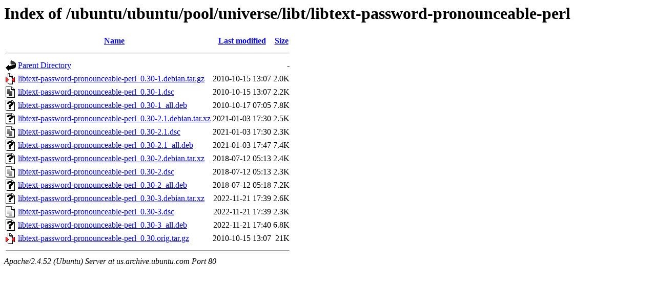

--- FILE ---
content_type: text/html;charset=UTF-8
request_url: http://us.archive.ubuntu.com/ubuntu/ubuntu/pool/universe/libt/libtext-password-pronounceable-perl/
body_size: 747
content:
<!DOCTYPE HTML PUBLIC "-//W3C//DTD HTML 3.2 Final//EN">
<html>
 <head>
  <title>Index of /ubuntu/ubuntu/pool/universe/libt/libtext-password-pronounceable-perl</title>
 </head>
 <body>
<h1>Index of /ubuntu/ubuntu/pool/universe/libt/libtext-password-pronounceable-perl</h1>
  <table>
   <tr><th valign="top"><img src="/icons/blank.gif" alt="[ICO]"></th><th><a href="?C=N;O=D">Name</a></th><th><a href="?C=M;O=A">Last modified</a></th><th><a href="?C=S;O=A">Size</a></th></tr>
   <tr><th colspan="4"><hr></th></tr>
<tr><td valign="top"><img src="/icons/back.gif" alt="[PARENTDIR]"></td><td><a href="/ubuntu/ubuntu/pool/universe/libt/">Parent Directory</a></td><td>&nbsp;</td><td align="right">  - </td></tr>
<tr><td valign="top"><img src="/icons/compressed.gif" alt="[   ]"></td><td><a href="libtext-password-pronounceable-perl_0.30-1.debian.tar.gz">libtext-password-pronounceable-perl_0.30-1.debian.tar.gz</a></td><td align="right">2010-10-15 13:07  </td><td align="right">2.0K</td></tr>
<tr><td valign="top"><img src="/icons/text.gif" alt="[TXT]"></td><td><a href="libtext-password-pronounceable-perl_0.30-1.dsc">libtext-password-pronounceable-perl_0.30-1.dsc</a></td><td align="right">2010-10-15 13:07  </td><td align="right">2.2K</td></tr>
<tr><td valign="top"><img src="/icons/unknown.gif" alt="[   ]"></td><td><a href="libtext-password-pronounceable-perl_0.30-1_all.deb">libtext-password-pronounceable-perl_0.30-1_all.deb</a></td><td align="right">2010-10-17 07:05  </td><td align="right">7.8K</td></tr>
<tr><td valign="top"><img src="/icons/unknown.gif" alt="[   ]"></td><td><a href="libtext-password-pronounceable-perl_0.30-2.1.debian.tar.xz">libtext-password-pronounceable-perl_0.30-2.1.debian.tar.xz</a></td><td align="right">2021-01-03 17:30  </td><td align="right">2.5K</td></tr>
<tr><td valign="top"><img src="/icons/text.gif" alt="[TXT]"></td><td><a href="libtext-password-pronounceable-perl_0.30-2.1.dsc">libtext-password-pronounceable-perl_0.30-2.1.dsc</a></td><td align="right">2021-01-03 17:30  </td><td align="right">2.3K</td></tr>
<tr><td valign="top"><img src="/icons/unknown.gif" alt="[   ]"></td><td><a href="libtext-password-pronounceable-perl_0.30-2.1_all.deb">libtext-password-pronounceable-perl_0.30-2.1_all.deb</a></td><td align="right">2021-01-03 17:47  </td><td align="right">7.4K</td></tr>
<tr><td valign="top"><img src="/icons/unknown.gif" alt="[   ]"></td><td><a href="libtext-password-pronounceable-perl_0.30-2.debian.tar.xz">libtext-password-pronounceable-perl_0.30-2.debian.tar.xz</a></td><td align="right">2018-07-12 05:13  </td><td align="right">2.4K</td></tr>
<tr><td valign="top"><img src="/icons/text.gif" alt="[TXT]"></td><td><a href="libtext-password-pronounceable-perl_0.30-2.dsc">libtext-password-pronounceable-perl_0.30-2.dsc</a></td><td align="right">2018-07-12 05:13  </td><td align="right">2.3K</td></tr>
<tr><td valign="top"><img src="/icons/unknown.gif" alt="[   ]"></td><td><a href="libtext-password-pronounceable-perl_0.30-2_all.deb">libtext-password-pronounceable-perl_0.30-2_all.deb</a></td><td align="right">2018-07-12 05:18  </td><td align="right">7.2K</td></tr>
<tr><td valign="top"><img src="/icons/unknown.gif" alt="[   ]"></td><td><a href="libtext-password-pronounceable-perl_0.30-3.debian.tar.xz">libtext-password-pronounceable-perl_0.30-3.debian.tar.xz</a></td><td align="right">2022-11-21 17:39  </td><td align="right">2.6K</td></tr>
<tr><td valign="top"><img src="/icons/text.gif" alt="[TXT]"></td><td><a href="libtext-password-pronounceable-perl_0.30-3.dsc">libtext-password-pronounceable-perl_0.30-3.dsc</a></td><td align="right">2022-11-21 17:39  </td><td align="right">2.3K</td></tr>
<tr><td valign="top"><img src="/icons/unknown.gif" alt="[   ]"></td><td><a href="libtext-password-pronounceable-perl_0.30-3_all.deb">libtext-password-pronounceable-perl_0.30-3_all.deb</a></td><td align="right">2022-11-21 17:40  </td><td align="right">6.8K</td></tr>
<tr><td valign="top"><img src="/icons/compressed.gif" alt="[   ]"></td><td><a href="libtext-password-pronounceable-perl_0.30.orig.tar.gz">libtext-password-pronounceable-perl_0.30.orig.tar.gz</a></td><td align="right">2010-10-15 13:07  </td><td align="right"> 21K</td></tr>
   <tr><th colspan="4"><hr></th></tr>
</table>
<address>Apache/2.4.52 (Ubuntu) Server at us.archive.ubuntu.com Port 80</address>
</body></html>
